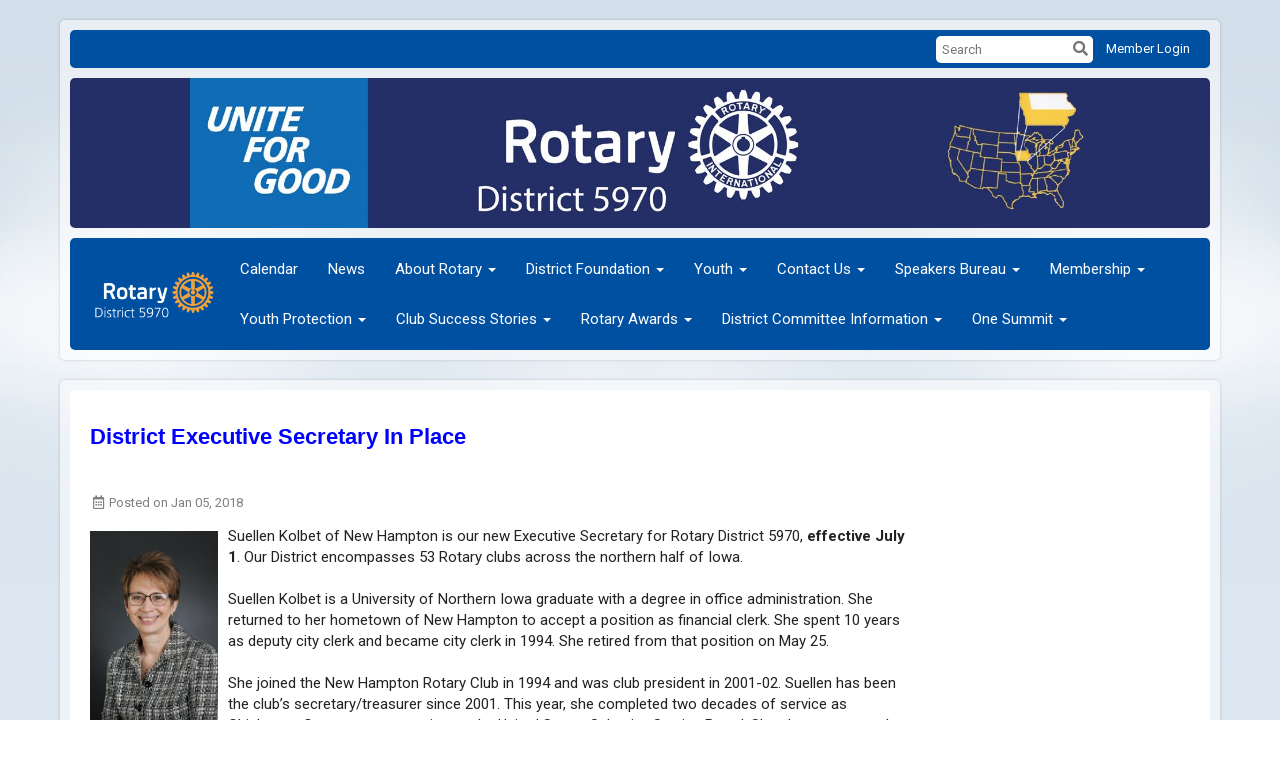

--- FILE ---
content_type: text/html
request_url: https://www.district5970.org/stories/district-executive-secretary-in-place
body_size: 12964
content:

<!DOCTYPE html>
<html xmlns="http://www.w3.org/1999/xhtml" lang="en-us">
<head>
    <title>
    District Executive Secretary In Place | District 5970
</title>
<meta property="og:title" content="District Executive Secretary In Place" />   
<meta property="og:site_name" content="District 5970" /> 
<meta property="og:description" content="Suellen Kolbet of New Hampton is our new Executive Secretary for Rotary District 5970, effective July 1. Our District encompasses 53 Rotary clubs across the northern half of Iowa.  Suellen Kolbet is a University of Northern Iowa graduate with a degree in office administration. She returned to her hometown of New Hampton to accept a position as financial clerk. She spent 10 years as deputy city clerk and became city clerk in 1994. She retired from that position on May 25. She joined the New Hampton Rotary Club in 1994 and was club president in 2001-02. Suellen has been the club’s secretary/treasurer since 2001. This year, she completed two decades of service as Chickasaw County representative on the United States Selective Service Board. She also serves on the New Hampton Chamber of Commerce Board of Directors and the Iowa League of Cities Executive Board. Suellen&#39;s email is DES@district5970.org" />   
<meta property="og:type" content="Article" />  
<meta property="og:url" content="http://district5970.org/Stories/district-executive-secretary-in-place" />     
 
<meta property="fb:admins" content="100002096685709" /> 

        <meta property="og:image:secure_url" content="https://clubrunner.blob.core.windows.net/00000060466/Images/DSC_8631--1-.jpg" />
        <meta property="og:image" content="https://clubrunner.blob.core.windows.net/00000060466/Images/DSC_8631--1-.jpg" />
        <meta property="og:image:width" content="1272" />
        <meta property="og:image:height" content="1980" />
<base href="https://www.district5970.org/" id="baseHref" />
<link rel="canonical" href="https://www.district5970.org/stories/district-executive-secretary-in-place" >
<meta charset="UTF-8">
<meta name="viewport" content="width=device-width, initial-scale=1">

<link href="https://globalassets.clubrunner.ca" rel="preconnect">
<link href="https://fonts.gstatic.com" rel="preconnect" crossorigin>
<link href="https://connect.facebook.net" rel="preconnect" crossorigin>
<link rel="shortcut icon" href='https://globalassets.clubrunner.ca/css/gen/images/CR/favicon/favicon.ico' />
<link rel="apple-touch-icon" sizes="57x57" href='https://clubrunner.blob.core.windows.net/00000000000/macIcon.png' />
<link rel="apple-touch-icon" sizes="114x114" href='https://clubrunner.blob.core.windows.net/00000000000/macIcon.png' />
<link rel="apple-touch-icon" sizes="72x72" href='https://clubrunner.blob.core.windows.net/00000000000/macIcon.png' />
<link rel="apple-touch-icon" sizes="144x144" href='https://clubrunner.blob.core.windows.net/00000000000/macIcon.png' />
        <script type="text/plain" data-category="functionality" src="https://globalassets.clubrunner.ca/scripts/sharethis/button/custom-version.js?_=639011444009302786"></script>


    <script type="text/javascript" src="https://globalassets.clubrunner.ca/scripts/ajax/libs/jquery/3.5.1/jquery-3.5.1.min.js?_=639011444009302786"></script>
    <script type="text/javascript" src="https://globalassets.clubrunner.ca/scripts/jquery-migrate/jquery-migrate-3.3.2.min.js?_=639011444009302786"></script>
    <script type="text/javascript" src="https://globalassets.clubrunner.ca/scripts/maskedinput/1.4.1/jquery.maskedinput.min.js?_=639011444009302786"></script>
    <script type="text/javascript" src="https://globalassets.clubrunner.ca/scripts/ajax/libs/jqueryui/1.12.1/jquery-ui.min.js?_=639011444009302786"></script>
    <script type="text/javascript" src="https://globalassets.clubrunner.ca/scripts/ajax/jquery.validate/1.13.1/jquery.validate.min.js?_=639011444009302786"></script>
<script type="text/javascript" src="https://globalassets.clubrunner.ca/scripts/ajax/mvc/4.0/jquery.validate.unobtrusive.min.js?_=639011444009302786"></script>
<script type="text/javascript" src="https://globalassets.clubrunner.ca/scripts/ie7json.min.js?_=639011444009302786" defer></script>
<script type="text/javascript" src="https://globalassets.clubrunner.ca/scripts/lazyload/lazyimage.min.js?_=639011444009302786" async></script>
<script type="text/javascript" src="https://globalassets.clubrunner.ca/scripts/ajax/libs/jquery.imagesloaded/4.1.2/imagesloaded.pkgd.min.js?_=639011444009302786"></script>
<link type="text/css" rel="stylesheet" href="https://globalassets.clubrunner.ca/scripts/fontawesome/latest/all.min.css?_=639011444009302786" media="print" onload="this.media='all'" />
    <script type="text/javascript" src='https://globalassets.clubrunner.ca/scripts/jquery.comment/jquery-comments.min.js?_=639011444009302786' defer></script>
    <script type="text/javascript" src='https://globalassets.clubrunner.ca/scripts/jquery.comment/jquery.textcomplete.min.js?_=639011444009302786' defer></script>
    <script type="text/javascript" src='https://globalassets.clubrunner.ca/scripts/momentjs/moment.min.js?_=639011444009302786' defer></script>
    <script type="text/javascript" src='https://globalassets.clubrunner.ca/scripts/jquery.comment/jquery-comments-cust.min.js?_=639011444009302786' defer></script>
    <script type="text/javascript" src='https://globalassets.clubrunner.ca/scripts/jquery.like/jquery-likes.min.js?_=639011444009302786' defer></script>
<link type="text/css" rel="stylesheet" href="https://globalassets.clubrunner.ca/css/jquery/ui/1.12.1/themes/smoothness/jquery-ui.min.css?_=639011444009302786" media="print" onload="this.media='all'" />
     <link type="text/css" rel="stylesheet" href="https://globalassets.clubrunner.ca/templates/Classic-V4/Clouds/S1-Azure.dev.min.css?_=639011444009302786" />
    <link type="text/css" rel="stylesheet" href="https://globalassets.clubrunner.ca/templates/Classic-V4/Clouds/Clouds-media.min.css?_=639011444009302786" media="print" onload="this.media='all'" />
    <script type="text/javascript" src="https://globalassets.clubrunner.ca/scripts/bootstrap/3.4.1/bootstrap.min.js?_=639011444009302786"></script>
<script type="text/javascript" src="https://globalassets.clubrunner.ca/scripts/bootstrap/custom/message.tooltip.progress.min.js?_=639011444009302786" async></script>
    <script type="text/javascript" src="https://globalassets.clubrunner.ca/scripts/forms/forms.v2.min.js?_=639011444009302786" defer></script>
<script type="text/javascript" src="https://globalassets.clubrunner.ca/scripts/navbar/navbar.all.min.js?_=639011444009302786" async></script>
<script type="text/javascript" src="https://globalassets.clubrunner.ca/scripts/back.top.min.js?_=639011444009302786" defer></script>

     <script charset="utf-8" src="https://cdn.iframe.ly/embed.js?key=a28323fa94041abe8f6ae06645b5c3e1"></script>




    <script type="text/plain" data-category="functionality">        
        var appInsights=window.appInsights||function(a){
            function b(a){c[a]=function(){var b=arguments;c.queue.push(function(){c[a].apply(c,b)})}}var c={config:a},d=document,e=window;setTimeout(function(){var b=d.createElement("script");b.src=a.url||"https://az416426.vo.msecnd.net/scripts/a/ai.0.js",d.getElementsByTagName("script")[0].parentNode.appendChild(b)});try{c.cookie=d.cookie}catch(a){}c.queue=[];for(var f=["Event","Exception","Metric","PageView","Trace","Dependency"];f.length;)b("track"+f.pop());if(b("setAuthenticatedUserContext"),b("clearAuthenticatedUserContext"),b("startTrackEvent"),b("stopTrackEvent"),b("startTrackPage"),b("stopTrackPage"),b("flush"),!a.disableExceptionTracking){f="onerror",b("_"+f);var g=e[f];e[f]=function(a,b,d,e,h){var i=g&&g(a,b,d,e,h);return!0!==i&&c["_"+f](a,b,d,e,h),i}}return c
        }({
            instrumentationKey: "a70b77a5-af81-485f-9e2b-986a6d0efdf2"
        });

        window.appInsights=appInsights,appInsights.queue&&0===appInsights.queue.length&&appInsights.trackPageView();
    </script>



            <script type="text/plain" data-category="analytics">
                //_gaq.push(['_setAccount', 'UA-20854735-16']);
                //_gaq.push(['_trackPageview']);
                
                var _gaq = _gaq || [];
                _gaq.push(['b._setAccount', 'UA-123363565-1']);
                _gaq.push(['b._trackPageview']);
                $(function ()
                {
                    var ga = document.createElement('script');
                    ga.type = 'text/javascript';
                    ga.async = true;
                    ga.src = ('https:' == document.location.protocol ? 'https://ssl' : 'http://www') + '.google-analytics.com/ga.js';
                    var s = document.getElementsByTagName('script')[0];
                    s.parentNode.insertBefore(ga, s);
                });                
            </script>




    <link rel="stylesheet" href="https://globalassets.clubrunner.ca/scripts/cookieconsent-3.0.1/dist/cookieconsent.css?_=639011444009302786">

<script type="text/javascript" src='https://globalassets.clubrunner.ca/scripts/cookieconsent-3.0.1/dist/cookieconsent.umd.js?_=639011444009302786' async></script>

<script type="text/javascript">
    function clearAllCookies() {
        var cookies = document.cookie.split("; ");
        for (var c = 0; c < cookies.length; c++) {
            var d = window.location.hostname.split(".");
            while (d.length > 0) {
                var cookieBase = encodeURIComponent(cookies[c].split(";")[0].split("=")[0]) + '=; expires=Thu, 01-Jan-1970 00:00:01 GMT; domain=' + d.join('.') + ' ;path=';
                var p = location.pathname.split('/');
                document.cookie = cookieBase + '/';
                while (p.length > 0) {
                    document.cookie = cookieBase + p.join('/');
                    p.pop();
                };
                d.shift();
            }
        }
    }

    function getRootDomain() {
        const hostname = window.location.hostname;

        // Split the hostname into parts
        const parts = hostname.split('.').reverse();

        // If the hostname has at least two parts (e.g., "sub.example.com"),
        // return the top-level domain and the second-level domain
        if (parts.length >= 2) {
            let domain = parts[1] + '.' + parts[0]; // "example.com"

            // Handle cases with country code top-level domains (e.g., "example.co.uk")
            if (parts.length > 2 && parts[0].length === 2 && parts[1].length === 2) {
                domain = parts[2] + '.' + parts[1] + '.' + parts[0]; // "example.co.uk"
            }

            return domain;
        }

        // If the hostname doesn't have multiple parts, return it as is (e.g., "localhost")
        return hostname;
    }




            window.addEventListener("load", function () {
                // Check if the 'cc_cookie' exists
                if (!document.cookie.split(';').some((item) => item.trim().startsWith('cc_cookie'))) {
                    // Clear all cookies if 'cc_cookie' is not found
                    clearAllCookies();
                }


                CookieConsent.run({
                    guiOptions: {
                        consentModal: {
                            layout: 'box wide',
                            position: 'bottom left',
                            flipButtons: true,
                        }
                    },

                    cookie: {
                        name: 'cc_cookie',
                        domain: 'www.district5970.org' != '' ? 'www.district5970.org' : getRootDomain(),
                        path: '/',
                    },

                    onFirstConsent: onFirstConsent,
                    onConsent: onConsent,
                    onChange: onConsentChange,

                    revision: 0, // increment this number to force showing the consent modal again

                    categories: {
                        necessary: {
                            enabled: true,  // this category is enabled by default
                            readOnly: true  // this category cannot be disabled
                        },
                        functionality: {
                            enabled: false,    //To be in compliance we need to let the pre ticked off for non necessary cookies.
                            readOnly: false,
                            autoClear: {
                                cookies: [
                                    {
                                        name: 'ai_session',   // string: exact cookie name
                                    },
                                    {
                                        name: 'ai_session',   // string: exact cookie name
                                        domain: 'clubrunner.ca'
                                    },
                                    {
                                        name: 'ai_session',   // string: exact cookie name
                                        domain: 'membernova.com'
                                    },
                                    {
                                        name: 'ai_user',   // string: exact cookie name
                                    },
                                    {
                                        name: 'ai_user',   // string: exact cookie name
                                        domain: 'clubrunner.ca'
                                    },
                                    {
                                        name: 'ai_user',   // string: exact cookie name
                                        domain: 'membernova.com'
                                    },                                    
                                    {
                                        name: /^__unam/,   // regex: match all cookies starting with '_unam'                                        
                                    },
                                    {
                                        name: /^__unam/,   // regex: match all cookies starting with '_unam'
                                        domain: 'clubrunner.ca'
                                    },
                                    {
                                        name: /^__unam/,   // regex: match all cookies starting with '_unam'
                                        domain: 'membernova.com'
                                    },
                                ]
                            },
                        },
                        analytics: {
                            enabled: false,    //To be in compliance we need to let the pre ticked off for non necessary cookies.
                            //AutoClear just clear the cookies when user change the preferences, it doesnt control it automatically
                            autoClear: {
                                cookies: [
                                    // clear analytics cookies from top-level domain
                                    {
                                        name: /^_ga/,   // regex: match all cookies starting with '_ga'
                                        domain: 'clubrunner.ca'
                                    },
                                    {
                                        name: '_gid',   // string: exact cookie name
                                        domain: 'clubrunner.ca'
                                    },
                                    {
                                        name: /^_ga/,   // regex: match all cookies starting with '_ga'
                                        domain: 'membernova.com'
                                    },
                                    {
                                        name: '_gid',   // string: exact cookie name
                                        domain: 'membernova.com'
                                    },
                                    // clear analytics cookies from current subdomain
                                    {
                                        name: /^_ga/,   // regex: match all cookies starting with '_ga'                                        
                                    },
                                    {
                                        name: '_gid',   // string: exact cookie name                                        
                                    },
                                ]
                            },                           
                        },
                        advertising: {
                            enabled: false, //To be in compliance we need to let the pre ticked off for non necessary cookies.
                            readOnly: false
                        }
                    },

                    language: {
                        default: 'en',
                        translations: {
                            en: {
                                consentModal: {
                                    title: 'We Use Cookies',
                                    description: "We use cookies to improve your browsing experience, secure our platform, and analyze our traffic. For more information about what cookies we use and how, please review our <a href='http://www.district5970.org/cookie-policy'>Cookie Policy</a>. <br> {{revisionMessage}}",
                                    revisionMessage: 'We have updated our cookie policy. Please review the changes before continuing.', //This message will be shown when the revision is increased and the modal is displayed again
                                    acceptAllBtn: 'Accept All',
                                    acceptNecessaryBtn: 'Reject All',
                                    showPreferencesBtn: 'Manage Preferences',
                                    footer: `
                                        <a href='http://www.district5970.org/privacy-policy'>Privacy Statement</a>
                                        <a href='http://www.district5970.org/cookie-policy'>Cookie Policy</a>
                                    `
                                },
                                preferencesModal: {
                                    title: 'Manage Cookie Preferences',                                    
                                    acceptAllBtn: 'Accept All',
                                    acceptNecessaryBtn: 'Reject All',
                                    savePreferencesBtn: 'Save Preferences',
                                    closeIconLabel: 'Close',
                                    sections: [
                                        {
                                            title: 'Cookie Usage',
                                            description: 'We use cookies to optimize your experience, personalize content, and gather data to improve performance.'
                                        },
                                        {
                                            title: 'Strictly Necessary Cookies',
                                            description: 'These cookies are essential for the proper functioning of the website and cannot be disabled.',                                            
                                            linkedCategory: 'necessary'
                                        },
                                        {
                                            title: 'Functionality Cookies',
                                            description: 'These cookies collect information to enable enhanced functionality and personalization on our website. Without them, some or all services may not function properly. All of the data is anonymized and cannot be used to identify you.',
                                            linkedCategory: 'functionality'
                                        },
                                        {
                                            title: 'Performance &amp; Analytics Cookies',
                                            description: 'These cookies collect information about how you use our website so that we may improve the performance and track engagement. All of the data is anonymized and cannot be used to identify you.',
                                            linkedCategory: 'analytics'
                                        },
                                        {
                                            title: 'Advertisement Cookies',
                                            description: 'These cookies are used to provide visitors with customized advertisements based on the pages you visited previously and to analyze the effectiveness of the ad campaigns.',
                                            linkedCategory: 'advertising'
                                        },
                                        {
                                            title: 'Understanding Your Cookie Preferences',
                                            description: "If you have questions about your options or you need more information, please visit our <a href='http://www.district5970.org/cookie-policy'>Cookie Policy</a>."
                                        }
                                    ]
                                }
                            }
                        }
                    }
                });

            });

            function onFirstConsent() {                
                updateGtmGaConsent();
                updateUserConsent();
            }

            function onConsentChange() {                
                updateGtmGaConsent();
                updateUserConsent();
            }

            function onConsent() {
                //Attention this function is triggered every page load, if you want to get the consent when the user accept or revoked the cookies you have to use onConsentChange                
            }

            function updateGtmGaConsent() {               
                //TODO: Implement the logic to update the google tag manager consent

                //This was a test but it's not working 
                // let preferences = {
                //     analytics_storage: "denied",
                //     ad_storage: "denied",
                //     ad_user_data: "denied",
                //     ad_personalization: "denied"
                // };


                // CookieConsent.getUserPreferences().acceptedCategories.forEach(category => {
                //     if (category === 'analytics') {
                //         preferences.analytics_storage = "granted";
                //     }
                //     if (category === 'advertising') {
                //         preferences.ad_storage = "granted";
                //         preferences.ad_user_data = "granted";
                //         preferences.ad_personalization = "granted";
                //     }
                // });

                // if (preferences) {
                //     setTimeout(function () {
                        
                //         window.dataLayer = window.dataLayer || [];

                //         function gtag() {
                //             window.dataLayer.push(arguments);
                //         }

                //         gtag("consent", "update", preferences);

                //         console.log("gtag sent!");

                //         setTimeout(function () {
                //             window.location.reload();
                //         }, 1000);

                //     }, 1000);                 
                // }
            }

            function updateUserConsent(cookieConsent) {
                // Retrieve all the fields
                const cookie = CookieConsent.getCookie();
                const preferences = CookieConsent.getUserPreferences();

                // Prepare the content
                const userConsent = {
                    consentId: cookie.consentId,
                    revision: cookie.revision,
                    acceptType: preferences.acceptType,
                    acceptedCategories: preferences.acceptedCategories,
                    rejectedCategories: preferences.rejectedCategories
                };

                // Send the data to backend                
                fetch('/60466/cookie-policy/log', {
                    method: 'POST',
                    headers: {
                        'Content-Type': 'application/json'
                    },
                    body: JSON.stringify(userConsent)
                });

            }
        </script>

    
    
</head>

<body id="bodyContent">

    

    
<div id="fb-root"></div>

    <script>
              document.addEventListener('DOMContentLoaded', function () 
              {
                  document.querySelectorAll('fb\\:like, .fb-like, .fb_iframe_widget').forEach(el => el.style.display = 'none');
              });
    </script>
    <script type="text/plain" data-category="functionality">
        (function (d, s, id) {
        var js, fjs = d.getElementsByTagName(s)[0];
        if (d.getElementById(id)) return;
        js = d.createElement(s); js.id = id;
        js.src = "https://connect.facebook.net/en_US/all.js#xfbml=1";
        fjs.parentNode.insertBefore(js, fjs);
        } (document, 'script', 'facebook-jssdk'));
    </script>
    

    <div class="main-body-wrapper default custom-district-executive-secretary-in-place">
            <header class="main-header-wrapper">
                

	<div class="login-band">
	    <div class="container">
	        <div class="loginbar">
	            

        	    <div class="login-area">
	                
    <div class="input-group search-bar">
        <span class="input-group-addon">
            <a onclick="doSearch()"><i class="fas fa-search"></i></a>
        </span>
        <input id="searchString" type="search" class="field-control search-string" placeholder="Search" aria-label="search">
        
    </div><!-- /input-group -->

<div class='loginArea2'>
    <div class="loginArea3">

            <span class="logout-link">
                <a href="https://portal.clubrunner.ca/60466/User/Login?OriginalUrl=SUN8AoVp6cRIp0duF8gIj7RcSmxBbWUlVO8a6uuwL+/gH61jFdShb3LOrC38LtMNO0utF+P7vGa+CLkN3cpy3+MA4kKXSix1jKuFEWyv7KhSe1O33k1MYvHAJyQj1ZXN">Member Login</a>
            </span>
    </div>
</div>

<script type="text/javascript">

    $(function () {
        $("#searchString").keyup(function (event) {
            if (event.keyCode == 13) {
                doSearch();
            }
        });
    });


    function doSearch() {
        var searchString = $("#searchString").val();

        searchString = replaceAll(searchString, ".", "-~0-");
        searchString = replaceAll(searchString, "%", "-~1-");
        searchString = replaceAll(searchString, "?", "-~2-");
        searchString = replaceAll(searchString, ":", "-~3-");
        searchString = replaceAll(searchString, "/", "-~4-");
        searchString = replaceAll(searchString, "+", "-~5-");
        searchString = replaceAll(searchString, "*", "-~6-");
        searchString = replaceAll(searchString, "&", "-~7-");
        searchString = replaceAll(searchString, "\"", "-~8-");

        searchString = encodeURIComponent(searchString);
        console.log(searchString);
        var redirectUrl = $('#baseHref').attr("href") + "Search/" + searchString;

        console.log(redirectUrl);

        window.location.href = redirectUrl;
    }

    //	function replaceAll(str, find, replace) {
    //	    return str.replace(new RegExp(find, 'g'), replace);
    //	}

    function replaceAll(str, search, replacement) {
        return str.split(search).join(replacement);
    };

    // Search focus
    $('#searchString').on('focus', function () {
        $('.input-group-addon').addClass('focus');
        $(this).addClass('active');
    });

    $('#searchString').on('focusout', function () {
        $('.input-group-addon').removeClass('focus');
    });
</script>

        	    </div>
	        </div>
	    </div>
	</div>

<div id="TraceInfo">
    
</div>                
                    
                        <div id="bannerContainer" class="bannerArea">
                            
<style>
    .banner-content {
        height: 150px;
    }
    .banner-logo {
        max-height: 150px;
    }

    .bannerArea .banner-content {
        height: calc(150px * 0.5);
    }
    .bannerArea .banner-content .banner-text .banner-text-size {
        width: calc(100% / 0.5);
        -webkit-transform: scale(0.5);
        -moz-transform: scale(0.5);
        -ms-transform: scale(0.5);
        -o-transform: scale(0.5);
        transform: scale(0.5);
        -webkit-transform-origin: 0 0;
        -moz-transform-origin: 0 0;
        -ms-transform-origin: 0 0;
        transform-origin: 0 0;
    }
    .bannerArea .banner-logo {
        max-height: 75px;
    }
    @media (min-width: 769px) {
        .bannerArea .banner-content {
            height: calc(150px * 0.8);
        }
        .bannerArea .banner-content .banner-text .banner-text-size {
            width: calc(100% / 0.8);
            -webkit-transform: scale(0.8);
            -moz-transform: scale(0.8);
            -ms-transform: scale(0.8);
            -o-transform: scale(0.8);
            transform: scale(0.8);
        }
        .bannerArea .banner-logo {
            max-height: 120px;
        }
    }
    @media (min-width: 992px) {
        .bannerArea .banner-content {
            height: calc(150px * 0.95);
        }
        .bannerArea .banner-content .banner-text .banner-text-size {
            width: calc(100% / 0.95);
            -webkit-transform: scale(0.95);
            -moz-transform: scale(0.95);
            -ms-transform: scale(0.95);
            -o-transform: scale(0.95);
            transform: scale(0.95);
        }
        .bannerArea .banner-logo {
            max-height: 142.5px;
        }
    }
    @media (min-width: 1200px) {
        .bannerArea .banner-content {
            height: 150px;
        }
        .bannerArea .banner-content .banner-text .banner-text-size {
            width: 100%;
            -webkit-transform: scale(1);
            -moz-transform: scale(1);
            -ms-transform: scale(1);
            -o-transform: scale(1);
            transform: scale(1);
        }
        .bannerArea .banner-logo {
            max-height: 150px;
        }
    }
    
</style>

<div class="banner-container banner-bg" style="max-height: 150px; height: 150px;  background-image:url(&#x27;https://clubrunner.blob.core.windows.net/00000060466/Banners/BackgroundImages/R5970-website-Cover-2526.jpg&#x27;);">
    <div class="banner-content banner-flex">
        <div id="bannerText" class="banner-text">
            <div class="banner-text-size"></div>
        </div>
    </div>
</div>

<script>
    (function () {
        textAreaSize();
        window.onload = textAreaSize;
        window.onresize = textAreaSize;

        function textAreaSize() {
            var leftLogo = 0, rightLogo = 0, bannerText = document.getElementById("bannerText");
            if (document.getElementById("leftLogo")) {
                leftLogo = document.getElementById("leftLogo").offsetWidth;
            }
            if (document.getElementById("rightLogo")) {
                rightLogo = document.getElementById("rightLogo").offsetWidth;
            }

            bannerText.style.maxWidth = 'calc(100% - ' + (leftLogo + rightLogo) + 'px)';
        };
    })();

</script>

                        </div>
                    
                
                    
                        


<nav class="navbar navbar-default" aria-label="page navigation">
    <div class="container">
        <div class="navbar-header">
            <button type="button" class="navbar-toggle" data-toggle="collapse" data-target="#navbar" aria-expanded="false" aria-controls="navbar">
                <span class="sr-only">Toggle navigation</span>
                <span class="icon-bar"></span>
                <span class="icon-bar"></span>
                <span class="icon-bar"></span>
            </button>
                <a href="" class="navbar-brand" tabindex="-1">
                            <img src="https://clubrunner.blob.core.windows.net/00000060466/Images/D5970-logo-white.png" alt="District 5970 logo" role="img" />
                </a>
        </div>
        <div class="navbar-collapse collapse" id="navbar" aria-expanded="true">
            <ul class="nav navbar-nav">
                <li class=""><a href="events/calendar" target="_self" title="Calendar" class="" tabindex="0">Calendar</a></li><li class=""><a href="stories" target="_self" title="News" class="" tabindex="0">News</a></li><li class="dropdown"><a class="dropdown-toggle" href=" " target="_self" title="" tabindex="0" aria-haspopup="true" aria-expanded="false">About Rotary<b class="caret" aria-hidden="true"></b></a><ul class="dropdown-menu"><li class=""><a href="https://www.rotary.org/en/about-rotary" target="_blank" title="" class="" tabindex="0">What is Rotary</a></li><li class=""><a href="http://www.rotary.org/" target="_blank" title="" class="" tabindex="0">Rotary International</a></li><li class=""><a href="http://www.rotary.org/myrotary/en/office-president" target="_blank" title="" class="" tabindex="0">RI President Home</a></li><li class=""><a href="https://www.rotary.org/en/history" target="_blank" title="" class="" tabindex="0">Rotary History</a></li><li class=""><a href="https://www.rotary.org/myrotary/en/rotary-foundation" target="_blank" title="" class="" tabindex="0">Rotary Foundation</a></li><li class=""><a href="https://www.rotary.org/en/new-member" target="_blank" title="" class="" tabindex="0">For New Members</a></li></ul></li><li class="dropdown"><a class="dropdown-toggle" data-toggle="dropdown" title="" tabindex="0" aria-haspopup="true" aria-expanded="false">District Foundation<b class="caret" aria-hidden="true"></b></a><ul class="dropdown-menu"><li class=""><a href="sitepage/district-foundation/grants" target="_self" title="" class="" tabindex="0">Grants</a></li><li class=""><a href="sitepage/district-foundation/peace-fellows" target="_self" title="" class="" tabindex="0">Peace Fellows</a></li><li class=""><a href="sitepage/district-foundation/global-scholarships-1" target="_self" title="" class="" tabindex="0">Global Scholars</a></li><li class=""><a href="sitepage/district-foundation/paul-harris-society" target="_self" title="" class="" tabindex="0">Paul Harris Society</a></li><li class=""><a href="sitepage/district-foundation/polio-plus" target="_self" title="" class="" tabindex="0">PolioPlus</a></li><li class=""><a href="sitepage/district-foundation/stewardship" target="_self" title="" class="" tabindex="0">Stewardship</a></li><li class=""><a href="documents/en-us/d33f9e39-8ae9-45cc-a0f0-19ac0015ce80/1" target="_self" title="" class="" tabindex="0">Foundation Contribution Form</a></li></ul></li><li class="dropdown"><a class="dropdown-toggle" data-toggle="dropdown" title="" tabindex="0" aria-haspopup="true" aria-expanded="false">Youth<b class="caret" aria-hidden="true"></b></a><ul class="dropdown-menu"><li class=""><a href="sitepage/youth-exchange" target="_self" title="" class="" tabindex="0">Youth Exchange</a></li><li class=""><a href="http://www.iowaryla.org" target="_blank" title="" class="" tabindex="0">RYLA</a></li><li class=""><a href="sitepage/interact" target="_self" title="Interact" class="" tabindex="0">Interact</a></li><li class=""><a href="sitepage/rotaract" target="_self" title="" class="" tabindex="0">Rotaract</a></li></ul></li><li class="dropdown"><a class="dropdown-toggle" data-toggle="dropdown" title="" tabindex="0" aria-haspopup="true" aria-expanded="false">Contact Us<b class="caret" aria-hidden="true"></b></a><ul class="dropdown-menu"><li class=""><a href="mailto:sdunc11@gmail.com" target="_self" title="District Governoer" class="" tabindex="0">District Governor</a></li><li class=""><a href="mailto:des@district5970.org" target="_self" title="" class="" tabindex="0">District Executive Secretary</a></li></ul></li><li class="dropdown"><a class="dropdown-toggle" data-toggle="dropdown" title="" tabindex="0" aria-haspopup="true" aria-expanded="false">Speakers Bureau<b class="caret" aria-hidden="true"></b></a><ul class="dropdown-menu"><li class=""><a href="https://docs.google.com/document/d/1cA5TpwoIHwj-zsp5woG5t3-N9eFRAZhxa4CGnaZqK0o/edit" target="_blank" title="" class="" tabindex="0">Speakers Bureau Listing</a></li></ul></li><li class="dropdown"><a class="dropdown-toggle" data-toggle="dropdown" title="" tabindex="0" aria-haspopup="true" aria-expanded="false">Membership<b class="caret" aria-hidden="true"></b></a><ul class="dropdown-menu"><li class=""><a href="sitepage/membership-team" target="_blank" title="" class="" tabindex="0">Membership Team</a></li><li class=""><a href="sitepage/membership-olympics" target="_self" title="" class="" tabindex="0">Membership Olympics</a></li><li class=""><a href="https://clubrunner.blob.core.windows.net/00000060466/en-us/files/homepage/membership-questionaire/SKM_C454e15093012020.pdf" target="_self" title="" class="" tabindex="0">Membership Questionaire</a></li><li class=""><a href="stories/help-from-membership-team-at-rotary-international" target="_self" title="" class="" tabindex="0">Help from the Membership Team at Rotary International</a></li><li class="dropdown"><a class="dropdown-toggle" data-toggle="dropdown" title="" tabindex="0" aria-haspopup="true" aria-expanded="false">New Member Tools<b class="caret" aria-hidden="true"></b></a><ul class="dropdown-menu"><li class=""><a href="https://portal.clubrunner.ca/60466/Documents/en-us/2ad91371-a21c-4172-9c7f-b4d2a5d9dfea/1/" target="_self" title="" class="" tabindex="0">Orientation powerpoint</a></li><li class=""><a href="https://clubrunner.blob.core.windows.net/00000060466/en-us/files/homepage/rotary-club-of-cedar-rapids-orientation-power/2019-08-26----New-Member-Orientation.pptx" target="_self" title="" class="" tabindex="0">Cedar Rapids Rotary Orientation Powerpoint</a></li></ul></li></ul></li><li class="dropdown"><a class="dropdown-toggle" data-toggle="dropdown" title="" tabindex="0" aria-haspopup="true" aria-expanded="false">Youth Protection<b class="caret" aria-hidden="true"></b></a><ul class="dropdown-menu"><li class=""><a href="sitepage/youth-protection-certification" target="_self" title="" class="" tabindex="0">Youth Protection Certification</a></li></ul></li><li class="dropdown"><a class="dropdown-toggle" data-toggle="dropdown" title="" tabindex="0" aria-haspopup="true" aria-expanded="false">Club Success Stories<b class="caret" aria-hidden="true"></b></a><ul class="dropdown-menu"><li class=""><a href="stories/cedar-valley-rotary" target="_self" title="" class="" tabindex="0">Cedar Valley Rotary</a></li><li class=""><a href="stories/rockwell-city-rotary" target="_self" title="" class="" tabindex="0">Rockwell City Rotary</a></li><li class=""><a href="stories/rockwell-city-billboard" target="_self" title="" class="" tabindex="0">Rockwell City Billboard</a></li><li class=""><a href="stories/webster-city-rotary" target="_self" title="" class="" tabindex="0">Webster City Rotary</a></li><li class=""><a href="stories/cedar-rapids-west-rotary" target="_self" title="" class="" tabindex="0">Cedar Rapids West Rotary</a></li><li class=""><a href="stories/webster-city-rotary-turkey-dinner" target="_self" title="" class="" tabindex="0">Webster City Rotary Turkey Dinner</a></li><li class=""><a href="stories/cedar-falls-rotary-cedar-falls-interact" target="_self" title="" class="" tabindex="0">Cedar Falls Rotary/Cedar Falls Interact</a></li><li class=""><a href="stories/rockwell-city-district-grant-project" target="_self" title="" class="" tabindex="0">Rockwell City District Grant Project</a></li><li class=""><a href="stories/new-hampton-facetime-with-santa" target="_self" title="" class="" tabindex="0">New Hampton Rotary - Facetime with Santa</a></li><li class=""><a href="stories/mason-city-rotary-light-up-the-night" target="_self" title="" class="" tabindex="0">Mason City Rotary - Light up the Night</a></li><li class=""><a href="stories/spencer-rotary-book-sale" target="_self" title="" class="" tabindex="0">Spencer Rotary Book Sale</a></li></ul></li><li class="dropdown"><a class="dropdown-toggle" data-toggle="dropdown" title="" tabindex="0" aria-haspopup="true" aria-expanded="false">Rotary Awards<b class="caret" aria-hidden="true"></b></a><ul class="dropdown-menu"><li class=""><a href="sitepage/service-above-self-recipients" target="_self" title="" class="" tabindex="0">Service Above Self Recipients</a></li><li class=""><a href="sitepage/citation-for-meritorious-service" target="_self" title="" class="" tabindex="0">Citation for Meritorious Service</a></li><li class=""><a href="https://docs.google.com/document/d/1xI6bjTyiDlWvP_57oVArMHBLA2gF1TbKGpvkucOAylg/edit" target="_self" title="" class="" tabindex="0">2023-2024 Rotary Citation Award Recipients</a></li><li class=""><a href="sitepage/2021-2022-club-excellence-awards" target="_self" title="" class="" tabindex="0">2020-2021 Rotary Citation</a></li><li class=""><a href="https://docs.google.com/document/d/1j6OKg2UbCkVI8eJzZ-09r7PU4aKWl2WU7nn6E0FK5mA/edit?usp=sharing" target="_blank" title="" class="" tabindex="0"> 2023-2024 Club Excellence Award Recipients</a></li><li class=""><a href="https://portal.clubrunner.ca/60466/Documents/en-us/e0a44315-4712-4e1c-8f42-1cefe3f69520/1/" target="_self" title="" class="" tabindex="0">2022-2023 Club Excellence Award Recipients</a></li><li class=""><a href="https://portal.clubrunner.ca/60466/Documents/en-us/d8c84afb-03ab-4abf-97d0-8eb17ce22852/1/" target="_self" title="" class="" tabindex="0">2024-2025 Club Excellence Award recipients</a></li><li class=""><a href="https://clubrunner.blob.core.windows.net/00000060466/en-us/files/homepage/2021-2022-club-excellence-awards/Club-Excellence-Awards-2020-2021.pdf" target="_self" title="" class="" tabindex="0">2021-2022 Club Excellence Awards</a></li><li class=""><a href="sitepage/2020-2021-club-excellence-awards" target="_self" title="" class="" tabindex="0">2020-2021 Club Excellence Awards</a></li></ul></li><li class="dropdown"><a class="dropdown-toggle" data-toggle="dropdown" title="" tabindex="0" aria-haspopup="true" aria-expanded="false">District Committee Information<b class="caret" aria-hidden="true"></b></a><ul class="dropdown-menu"><li class=""><a href="documents/en-us/089207e1-f653-47ac-a941-d5a0b842888c/1" target="_self" title="" class="" tabindex="0">Membership Development and Retention Committee</a></li><li class=""><a href="documents/en-us/3f3c8b32-7919-420c-9f38-00199db38a9c/1" target="_self" title="" class="" tabindex="0">District Trainer and Training Team</a></li><li class=""><a href="documents/en-us/8ca7f013-2ed4-42ca-b2fe-e518cfc7bad6/1" target="_self" title="" class="" tabindex="0">Public Image Committee</a></li><li class=""><a href="documents/en-us/84c06358-5b9e-4f59-a494-679511a571ec/1" target="_self" title="" class="" tabindex="0">Youth Protection Committee</a></li><li class=""><a href="documents/en-us/e10d9a7a-d959-493f-af5a-20487ed01ae4/1" target="_self" title="" class="" tabindex="0">District Rotary Foundation Committee</a></li><li class=""><a href="documents/en-us/92faee70-57a1-41f1-adcd-e806d710ccae/1" target="_self" title="" class="" tabindex="0">Interact and Rotaract Committees</a></li><li class=""><a href="sitepage/youth-exchange" target="_self" title="" class="" tabindex="0">Rotary Youth Exchange Committee</a></li><li class=""><a href="documents/en-us/e2d4308b-cc5f-4b15-98d6-b60ccc2bdec8/1" target="_self" title="" class="" tabindex="0">District Conference Committee</a></li><li class=""><a href="documents/en-us/a08cbb88-257f-4c79-8929-c17339feb1f2/1" target="_self" title="" class="" tabindex="0">District Finance Committee</a></li><li class=""><a href="documents/en-us/f21de03c-749e-4402-9426-a141a80c8c39/1" target="_self" title="" class="" tabindex="0">District Strategic Planning Committee</a></li></ul></li><li class="dropdown"><a class="dropdown-toggle" data-toggle="dropdown" title="" tabindex="0" aria-haspopup="true" aria-expanded="false">One Summit<b class="caret" aria-hidden="true"></b></a><ul class="dropdown-menu"><li class=""><a href="https://portal.clubrunner.ca/60466/Documents/en-us/b97d8bc5-aeaa-4e9c-b68a-b5cc755ff27d/1/" target="_self" title="" class="" tabindex="0">One Summit Powerpoint</a></li></ul></li>
            </ul>
        </div>
    </div>
</nav>
                    
            </header>
        <main class="main-content-wrapper storydetails">
            <div class="main-content-wrapper-inner">
                


<div class="HomeContentWrapper">
    
<script type="text/javascript" src="https://globalassets.clubrunner.ca/scripts/uiblock/jquery.blockUI.min.js?_=639011444009302786" async></script>

<div style="display: none;" id="blockUiMessage">
    <div id="bulletinPublishing2"><i class="fas fa-spinner fa-spin"></i></div>
</div>

<script type="text/javascript">
    // Prevent multiple submit
    var canBlock = true;
    $(function ()
    {
        $('form').submit(function()
        {
            // Don't block UI on CkEditor5 EmbedMedia form submit.
            if (this.classList.contains('ck-media-form')) {
                return;
            }
            if (!canBlock)
            {
                return true;
            }
            else
                if ($("form").valid())
                {
                    blockUi();
                    return true;
                }
                else
                {
                    return false;
                }
        });
    });


    function blockUi()
    {
        $.blockUI(
            {
                theme: true,
                title: '',
                message: $("#blockUiMessage"),
                baseZ: 2000,
                draggable: false,
                onBlock: function() {
					$(".blockPage").addClass( "" )
				}

            });
    }

    function unBlockUi()
    {
        $.unblockUI();

    }


    function setNoBlock(){
        canBlock = false;
    }

    function setBlock() {
        canBlock = true;
    }
</script>
    <div class="content-wrapper">
        <header class="page-header contentHeaderBreadcrumb">
	        <div class="contentHeaderBreadcrumbWrap noad">
		        <div class="contentHeaderBreadcrumb2">
				        <h1 class="themeColorDark"><strong><span style="color:#0000FF"><span style="font-family:arial,helvetica,sans-serif"><span style="font-size:22px">District Executive Secretary In Place</span></span></span></strong></h1>
		        </div>
	        </div>
        </header>
    </div>
		
<div class="TwoColumnsRightNarrow">
	<div class="middleColumn">
		<div class="boxContainer1">
    <div class="boxContainer2">
        <div class="boxContainer3">
            <div class="storyWrappingContent panel-container">
                <div class="storyWrappingContent2">
                    <article class="list-item">
                        <div class="list-text-meta">
                                <div class="list-meta-item">
                                    <i class="far fa-calendar-alt fa-fw" aria-hidden="true"></i>
Posted on Jan 05, 2018
                                </div>


                        </div>
                        <div class="list-block">
                                <div class="list-img-left">
                                    
                                    <a href="https://clubrunner.blob.core.windows.net/00000060466/Images/DSC_8631--1-.jpg"><img alt="" class="img-responsive;" src="https://clubrunner.blob.core.windows.net/00000060466/thumb/Images/DSC_8631--1-.jpg?_=636660432168409181" title=""></img></a>
                                </div>
                            <div class="list-text"><div>Suellen&nbsp;Kolbet&nbsp;of New Hampton is our new Executive Secretary for Rotary District 5970, <strong>effective</strong> <strong>July 1</strong>. Our District encompasses 53 Rotary clubs across the northern half of Iowa.&nbsp;</div><div>&nbsp;</div><div>Suellen Kolbet&nbsp;is a University of Northern Iowa graduate with a degree in office administration. She returned to her hometown of New Hampton to accept a position as financial clerk. She spent 10 years as deputy city clerk and became city clerk in 1994. She retired from that position on May 25.</div><div>&nbsp;</div><div>She&nbsp;joined the New Hampton Rotary Club in 1994 and was club president in 2001-02. Suellen has been the club’s secretary/treasurer since 2001. This year, she completed two decades of service as Chickasaw County representative on the United States Selective Service Board. She also serves on the New Hampton Chamber of Commerce Board of Directors and the Iowa League of Cities Executive Board.</div><div>&nbsp;</div><div>Suellen's email is <a href="mailto:des@district5970.org" target="_blank">DES@district5970.org</a></div></div>
                            <div class="list-text"></div>
                        </div>
                    </article>
                </div>
                


                <div id="likes-container" style="display: none" class="total-likes">
                </div>
                <div id="comments-container">
                </div>

            </div>
        </div>
    </div>
</div>

<script>
    var postId='72572757-ae8e-4d96-8d6f-800ea20f44f2';
    var getThemeUrl='Discussion/DisplayByTheme';
    var getCurrentUserUrl='Discussion/GetCurrentUser';
    var isClosed=false;
    var isEnable=false;
    $(function () {
        //Comments initialization
        commentInit={
            enableComment:isEnable,
            postId:postId,
            isClosed:isClosed,
            getUsersUrl:'Discussion/GetUsers?PostId=72572757-ae8e-4d96-8d6f-800ea20f44f2',
            getCommentsUrl:'Discussion/GetComments?PostId=72572757-ae8e-4d96-8d6f-800ea20f44f2&CurrentUserId=',
            getThemeUrl:getThemeUrl,
            getCurrentUserUrl:getCurrentUserUrl,
            postCommentUrl:'Discussion/AddComment',
            putCommentUrl:'Discussion/PutComment',
            deleteCommentUrl:'Discussion/DeleteComment',
            upvoteCommentUrl:'Discussion/UpvoteComment',
            deleteUpvoteCommentUrl: 'Discussion/DeleteVoteComment',
            profilePicturePlaceholderUrl:'https://globalassets.azureedge.net/gen/images/no-photo-placeholder.png?_=636651773181550040',
        };
        checkDevice();

        //Likes
        likeOptions={
            postId:postId,
            currentUserVoted:false,
            isEnable:isEnable,
            isClosed:isClosed,
            getThemeUrl:getThemeUrl,
            getCurrentUserUrl:getCurrentUserUrl,
            getPostLikeNumberUrl:'Discussion/GetPostLikeNumber?PostId=72572757-ae8e-4d96-8d6f-800ea20f44f2',
            handleLikeDiscussionPostUrl: 'Discussion/HandleLikeDiscussionPost',
        };
        initLikes();
    });

</script>
 
	</div>
	<div class="rightColumn">
		

	</div>
</div>
<div style="clear: both; height:1px;"></div>

</div>



                
            </div>


        </main>

            <footer class="footer-band">
                <div class="footer-inner">                    
                        
                            
                                <div id="footerContainer1">
    <div class="footerDecoration">
    </div>
    <div id="footerContainer2">
        <div id="footerContainer3">
            <div id="footerContainer4"><div class="WebsiteFooter footer-list-display S3-SteelBlueAzure VisionFloating">
	<div class="container">
		<div class="website-footer">
			<div class="container-fluid"><div class="row"><div class="website-footer"><div class="row"><div class="col-sm-4"><h4>About Rotary District 5970</h4><p>Our club members are dedicated people who share a passion for both community service and friendship. Becoming a Rotarian connects you with a diverse group of professionals who share your drive to give back.</p><p>Our club accepts new members by invitation.</p></div><div class="col-sm-4"><h4>Rotary at a Glance</h4><p>Rotary brings together a global network of volunteer leaders who dedicate their time and talent to tackle the world’s most pressing humanitarian challenges. Rotary connects 1.2 million members from more than 200 countries and geographical areas. Their work impacts lives at both the local and international levels.</p></div><div class="col-sm-4"><h4>Contact Us</h4><p>Keep in touch, or reach out to us from via our social media websites!</p><p><a href="http://www.linkedin.com/groups?gid=858557" target="_blank"><img height="40" src="https://clubrunner.blob.core.windows.net/00000000001/Images/Social%20Media/Linkedin_58.png" width="40" /></a> <a href="https://www.youtube.com/user/RotaryInternational" target="_blank"><img height="40" src="https://clubrunner.blob.core.windows.net/00000000001/Images/Social%20Media/YouTube_58.png" width="40" /></a> <a href="https://twitter.com/rotary" target="_blank"><img height="40" src="https://clubrunner.blob.core.windows.net/00000000001/Images/Social%20Media/Twitter_58.png" width="40" /></a> <a href="https://www.facebook.com/pages/Rotary-International/7268844551" target="_blank"><img height="40" src="https://clubrunner.blob.core.windows.net/00000000001/Images/Social%20Media/Facebook_58.png" width="40" /></a></p></div></div></div></div><div class="row"><div class="col-xs-12"><table style="width:100%"><tbody><tr><td align="right" width="20%"><img src="http://clubrunnertestportal.blob.core.windows.net/00000000011/Images/Small/150x150-RotaryMoE_RGB.png" style="border-width:0px; margin-right:30px" width="75" /></td><td width="80%"><div>&nbsp;</div><div>All materials and photos, unless otherwise specified, copyright of&nbsp;Rotary District 5970.<br />All Rotary marks, logos, and copyrighted content is owned by Rotary International, used with permission.</div></td></tr></tbody></table><div>&nbsp;</div></div></div></div>
		</div>
	</div>
</div>
				


<div class="system-footer">
    <div class="container">
        <a id="editContentLink" href="#" target="_blank" style="display: none;" class="edit-page" title="Edit this page">
            <div class="edit-page-block pulse-icon pulse-once">
                <span class="sr-only">Edit this page</span>
                <i class="fas fa-pencil-alt" aria-hidden="true"></i>
            </div>
        </a>
        <div id="rights">
            <div id="rights2">
                Powered by <a href="http://www.clubrunner.ca">ClubRunner</a> &copy; 2002&ndash;2026&nbsp; All rights reserved.
                <br />
                <a href='privacy-policy'>Privacy Statement</a>

                        | <a href='cookie-policy'>Cookie Policy</a>
                                    | <a target="_blank" href="https://www.clubrunnersupport.com">Online Help</a> | <a target="_blank" href="https://links.myclubrunner.com/system-requirements">System Requirements</a>                
            </div>
        </div>
    </div>
</div>





                <div id="TraceInfoFooter">
                    
                </div>
            </div>
        </div>
    </div>
</div>

                            
                    

                </div>
            </footer>
            <div id="backToTopContainer"></div>
        <script type="text/javascript" async>

            // $(window).load(function () {
            //     var contentSize = function () {
            //         var $windowHeight = $('.main-content-wrapper').height();
            //         $('.HomeContentWrapper').css("min-height", $windowHeight);
            //     };
            //     contentSize();
            //     $(window).resize(contentSize);
            // });

            $(window).on('load scroll resize', function () {
                if (typeof showBackTopBtn === 'function') {
                    showBackTopBtn();
                }
            });

            $(function () {
                $('.focusItem').focus();

                $.ajaxSetup({
                    // Disable caching of AJAX responses
                    cache: false
                });

                // Setup edit link
            });
        </script>
    </div>


            <script>
                document.querySelectorAll( 'oembed[url]' ).forEach( element => 
                {
                    //console.log('processing element ' + element);
                    iframely.load( element, element.attributes.url.value );
                } );
            </script>
        
    <span style="display: none" app-type="appservice" app-name="crportal" branch="refs/heads/production" revision="e5799c505d6dbebf57054aa0f6246db5b2914778" revision-date="13 Jan 2026 20:55"></span>
</body>
</html>